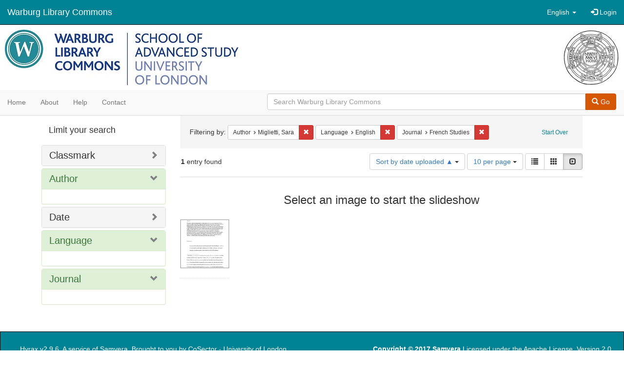

--- FILE ---
content_type: text/html; charset=utf-8
request_url: https://commons.warburg.sas.ac.uk/catalog?f%5Bcreator_sim%5D%5B%5D=Miglietti%2C+Sara&f%5Blanguage_sim%5D%5B%5D=English&f%5Bpart_of_sim%5D%5B%5D=French+Studies+&locale=en&sort=system_create_dtsi+asc&view=slideshow
body_size: 4741
content:
<!DOCTYPE html>
<html lang="en" prefix="og:http://ogp.me/ns#">
  <head>
    <meta name="csrf-param" content="authenticity_token" />
<meta name="csrf-token" content="AjbLcip7fonunJzQsovh33Afeuyim57jLC2NTZBNMW0uXUaWpOh4nKU517zKTCUppvW/254M5gz4nUpYKWomdw==" />
<meta charset="utf-8" />
<!-- added for use on small devices like phones -->
<meta name="viewport" content="width=device-width, initial-scale=1.0" />
<link rel="resourcesync" href="https://commons.warburg.sas.ac.uk/capabilitylist?locale=en" />

<!-- Twitter card metadata -->

<!-- Google Scholar metadata -->


<title>Index Catalog // Warburg Library Commons</title>

<!-- application css -->
<link rel="stylesheet" media="screen" href="/assets/application-3785f113a2754e208e5b61be8125fa498818747774505077102eb5f786088c42.css" />

<!-- application js -->
<script src="/assets/application-13482eec41d8d32b70d637216a343d3c8680aeff656a30fcc091f1f1f37dd557.js"></script>

<style>
a { color: #008295; }
.navbar-inverse .navbar-link { color: #ffffff; }

.navbar-inverse { background-color: #008295; }

.navbar-inverse .navbar-nav > .open > a,
.navbar-inverse .navbar-nav > .open > a:hover,
.navbar-inverse .navbar-nav > .open > a:focus { background-color: #008295; }

.navbar-inverse .navbar-nav > li > a,
.navbar-inverse .navbar-text,
.navbar-inverse .navbar-brand { color: #ffffff; }

.btn-primary {
  background-color: #d65703;
  border-color: #cb5303;
}

.btn-primary:focus,
.btn-primary.focus {
  background-color: #c14e03;
  border-color: #983e02;
}

.btn-primary:hover {
  background-color: #c14e03;
  border-color: #b34903;
}

.btn-primary:active,
.btn-primary.active {
  background-color: #d65703;
  border-color: #cb5303;
}

.btn-primary:active:hover,
.btn-primary:active:focus,
.btn-primary:active.focus,
.btn-primary.active:hover,
.btn-primary.active:focus,
.btn-primary.active.focus{
  background-color: #d65703;
  border-color: #cb5303;
}

.btn-primary.disabled:hover,
.btn-primary.disabled:focus,
.btn-primary.disabled.focus,
.btn-primary[disabled]:hover,
.btn-primary[disabled]:focus,
.btn-primary[disabled].focus {
  background-color: #d65703;
  border-color: #cb5303;
}

</style>


<!-- Google Analytics -->
  <!-- Google tag (gtag.js) --> 
  <script async src="https://www.googletagmanager.com/gtag/js?id=G-FP450RW4WR"></script> 
  <script> window.dataLayer = window.dataLayer || []; function gtag(){dataLayer.push(arguments);} gtag('js', new Date()); gtag('config', 'G-FP450RW4WR'); 
  </script>


<!-- for extras, e.g., a favicon -->


      <meta name="totalResults" content="1" />
<meta name="startIndex" content="0" />
<meta name="itemsPerPage" content="10" />

  <link rel="alternate" type="application/rss+xml" title="RSS for results" href="/catalog.rss?f%5Bcreator_sim%5D%5B%5D=Miglietti%2C+Sara&amp;f%5Blanguage_sim%5D%5B%5D=English&amp;f%5Bpart_of_sim%5D%5B%5D=French+Studies+&amp;locale=en&amp;sort=system_create_dtsi+asc&amp;view=slideshow" />
  <link rel="alternate" type="application/atom+xml" title="Atom for results" href="/catalog.atom?f%5Bcreator_sim%5D%5B%5D=Miglietti%2C+Sara&amp;f%5Blanguage_sim%5D%5B%5D=English&amp;f%5Bpart_of_sim%5D%5B%5D=French+Studies+&amp;locale=en&amp;sort=system_create_dtsi+asc&amp;view=slideshow" />
  <link rel="alternate" type="application/json" title="JSON" href="/catalog.json?f%5Bcreator_sim%5D%5B%5D=Miglietti%2C+Sara&amp;f%5Blanguage_sim%5D%5B%5D=English&amp;f%5Bpart_of_sim%5D%5B%5D=French+Studies+&amp;locale=en&amp;sort=system_create_dtsi+asc&amp;view=slideshow" />

  </head>

  <body>
    <div class="skip-to-content">
      <a data-turbolinks="false" href="#skip-to-content">Skip to Content</a>
    </div>
    <header>
  <nav id="masthead" class="navbar navbar-inverse navbar-static-top" role="navigation">
    <div class="container-fluid">
      <!-- Brand and toggle get grouped for better mobile display -->
      <div class="navbar-header">
        <button type="button" class="navbar-toggle collapsed" data-toggle="collapse" data-target="#top-navbar-collapse" aria-expanded="false">
          <span class="sr-only">Toggle navigation</span>
          <span class="icon-bar"></span>
          <span class="icon-bar"></span>
          <span class="icon-bar"></span>
        </button>
        <a id="logo" class="navbar-brand" href="/?locale=en" data-no-turbolink="true">
  <!-- <span class="glyphicon glyphicon-globe" role="img" aria-label="Warburg Library Commons" aria-hidden="true"></span> -->
  <span class="institution_name">Warburg Library Commons</span>
</a>

      </div>

      <div class="collapse navbar-collapse" id="top-navbar-collapse">
        <ul id="user_utility_links" class="nav navbar-nav navbar-right">
  <li class="nav-item dropdown">
    <a class="nav-link dropdown-toggle" data-toggle="dropdown" href="#" role="button" aria-haspopup="true" aria-expanded="false" aria-controls="language-dropdown-menu">
        <span class="sr-only">Switch language</span>
        <span title="Switch language">English</span>
        <b class="caret"></b>
    </a>
    <ul id="language-dropdown-menu" class="dropdown-menu" role="menu">
        <li role="presentation" class="dropdown-header">Switch language</li>
        <li role="presentation" class="divider"></li>
            <li role="presentation" lang="de">
                <a class="dropdown-item" role="menuitem" tabindex="-1" data-locale="de" href="?locale=de">Deutsch</a>
            </li>
            <li role="presentation" lang="en">
                <a class="dropdown-item" role="menuitem" tabindex="-1" data-locale="en" href="?locale=en">English</a>
            </li>
            <li role="presentation" lang="es">
                <a class="dropdown-item" role="menuitem" tabindex="-1" data-locale="es" href="?locale=es">Español</a>
            </li>
            <li role="presentation" lang="fr">
                <a class="dropdown-item" role="menuitem" tabindex="-1" data-locale="fr" href="?locale=fr">Français</a>
            </li>
            <li role="presentation" lang="it">
                <a class="dropdown-item" role="menuitem" tabindex="-1" data-locale="it" href="?locale=it">Italiano</a>
            </li>
            <li role="presentation" lang="pt-BR">
                <a class="dropdown-item" role="menuitem" tabindex="-1" data-locale="pt-BR" href="?locale=pt-BR">Português do Brasil</a>
            </li>
            <li role="presentation" lang="zh">
                <a class="dropdown-item" role="menuitem" tabindex="-1" data-locale="zh" href="?locale=zh">中文</a>
            </li>
    </ul>
</li>

    <li>
      <a href="/users/sign_in?locale=en">
        <span class="glyphicon glyphicon-log-in" aria-hidden="true"></span> Login
</a>    </li>
</ul>

      </div>
    </div>
  </nav>
</header>


          <div class="image-masthead">
        <a href="/">
          <div class="background-container" style="background-image: url('/banner.jpg')"></div>
          <img class="banner-logo-image" src='/logo.jpg' />
          <!-- span class="background-container-gradient"></span -->
          
          <div class="container site-title-container">
            <div class="site-title h1" style="text-align: center;">
              
            </div>
          </div>
        </a>
        <nav class="navbar navbar-default navbar-static-top" role="navigation">
  <div class="container-fluid">
    <div class="row">
      <ul class="nav navbar-nav col-sm-5">
        <li >
          <a href="/?locale=en">Home</a></li>
        <li >
          <a href="/about?locale=en">About</a></li>
        <li >
          <a href="/help?locale=en">Help</a></li>
        <li >
          <a href="/contact?locale=en">Contact</a></li>
      </ul><!-- /.nav -->
      <div class="searchbar-right navbar-right col-sm-7">
        <form class="form-horizontal search-form" id="search-form-header" role="search" action="/catalog?locale=en" accept-charset="UTF-8" method="get"><input name="utf8" type="hidden" value="&#x2713;" />
  <input type="hidden" name="f[creator_sim][]" value="Miglietti, Sara" />
<input type="hidden" name="f[language_sim][]" value="English" />
<input type="hidden" name="f[part_of_sim][]" value="French Studies " />
<input type="hidden" name="locale" value="en" />
<input type="hidden" name="sort" value="system_create_dtsi asc" />
<input type="hidden" name="view" value="slideshow" />
  <input type="hidden" name="search_field" id="search_field" value="all_fields" />
  <div class="form-group">

    <div class="input-group">
      <input type="text" name="q" id="search-field-header" class="q form-control" placeholder="Search Warburg Library Commons" />

      <div class="input-group-btn">
        <button type="submit" class="btn btn-primary" id="search-submit-header">
          <span class="glyphicon glyphicon-search" aria-hidden="true"></span> Go
        </button>
        </ul>
      </div><!-- /.input-group-btn -->
    </div><!-- /.input-group -->
  </div><!-- /.form-group -->
</form>
      </div>
    </div>
  </div>
</nav><!-- /.navbar -->

      </div>

    
    <div id="content-wrapper" class="container" role="main">
      
      

        <a name="skip-to-content" id="skip-to-content"></a>
        <div id="content" class="col-md-9 col-md-push-3 col-sm-8 col-sm-push-4">
    <h2 class="sr-only top-content-title">Search Constraints</h2>






      <div id="appliedParams" class="clearfix constraints-container">
        <div class="pull-right">
          <a class="catalog_startOverLink btn btn-sm btn-text" id="startOverLink" href="/catalog?locale=en&amp;view=slideshow">Start Over</a>
        </div>
        <span class="constraints-label">Filtering by:</span>
        
<span class="btn-group appliedFilter constraint filter filter-creator_sim">
  <span class="constraint-value btn btn-sm btn-default btn-disabled">
      <span class="filterName">Author</span>
      <span class="filterValue" title="Miglietti, Sara">Miglietti, Sara</span>
  </span>

    <a class="btn btn-default btn-sm remove dropdown-toggle" href="/catalog?f%5Blanguage_sim%5D%5B%5D=English&amp;f%5Bpart_of_sim%5D%5B%5D=French+Studies+&amp;locale=en&amp;sort=system_create_dtsi+asc&amp;view=slideshow"><span class="glyphicon glyphicon-remove"></span><span class="sr-only">Remove constraint Author: Miglietti, Sara</span></a>
</span>


<span class="btn-group appliedFilter constraint filter filter-language_sim">
  <span class="constraint-value btn btn-sm btn-default btn-disabled">
      <span class="filterName">Language</span>
      <span class="filterValue" title="English">English</span>
  </span>

    <a class="btn btn-default btn-sm remove dropdown-toggle" href="/catalog?f%5Bcreator_sim%5D%5B%5D=Miglietti%2C+Sara&amp;f%5Bpart_of_sim%5D%5B%5D=French+Studies+&amp;locale=en&amp;sort=system_create_dtsi+asc&amp;view=slideshow"><span class="glyphicon glyphicon-remove"></span><span class="sr-only">Remove constraint Language: English</span></a>
</span>


<span class="btn-group appliedFilter constraint filter filter-part_of_sim">
  <span class="constraint-value btn btn-sm btn-default btn-disabled">
      <span class="filterName">Journal</span>
      <span class="filterValue" title="French Studies ">French Studies </span>
  </span>

    <a class="btn btn-default btn-sm remove dropdown-toggle" href="/catalog?f%5Bcreator_sim%5D%5B%5D=Miglietti%2C+Sara&amp;f%5Blanguage_sim%5D%5B%5D=English&amp;locale=en&amp;sort=system_create_dtsi+asc&amp;view=slideshow"><span class="glyphicon glyphicon-remove"></span><span class="sr-only">Remove constraint Journal: French Studies </span></a>
</span>

      </div>


<div id="sortAndPerPage" class="clearfix" role="navigation" aria-label="Results navigation">
      <div class="page_links">
      <span class="page_entries">
        <strong>1</strong> entry found
      </span>
    </div> 

  <div class="search-widgets pull-right"><div id="sort-dropdown" class="btn-group">
  <button type="button" class="btn btn-default dropdown-toggle" data-toggle="dropdown" aria-expanded="false">
      Sort by date uploaded ▲ <span class="caret"></span>
  </button>

  <ul class="dropdown-menu" role="menu">
        <li role="menuitem"><a href="/catalog?f%5Bcreator_sim%5D%5B%5D=Miglietti%2C+Sara&amp;f%5Blanguage_sim%5D%5B%5D=English&amp;f%5Bpart_of_sim%5D%5B%5D=French+Studies+&amp;locale=en&amp;sort=score+desc%2C+system_create_dtsi+desc&amp;view=slideshow">relevance</a></li>
        <li role="menuitem"><a href="/catalog?f%5Bcreator_sim%5D%5B%5D=Miglietti%2C+Sara&amp;f%5Blanguage_sim%5D%5B%5D=English&amp;f%5Bpart_of_sim%5D%5B%5D=French+Studies+&amp;locale=en&amp;sort=system_create_dtsi+desc&amp;view=slideshow">date uploaded ▼</a></li>
        <li role="menuitem"><a href="/catalog?f%5Bcreator_sim%5D%5B%5D=Miglietti%2C+Sara&amp;f%5Blanguage_sim%5D%5B%5D=English&amp;f%5Bpart_of_sim%5D%5B%5D=French+Studies+&amp;locale=en&amp;sort=system_create_dtsi+asc&amp;view=slideshow">date uploaded ▲</a></li>
        <li role="menuitem"><a href="/catalog?f%5Bcreator_sim%5D%5B%5D=Miglietti%2C+Sara&amp;f%5Blanguage_sim%5D%5B%5D=English&amp;f%5Bpart_of_sim%5D%5B%5D=French+Studies+&amp;locale=en&amp;sort=system_modified_dtsi+desc&amp;view=slideshow">date modified ▼</a></li>
        <li role="menuitem"><a href="/catalog?f%5Bcreator_sim%5D%5B%5D=Miglietti%2C+Sara&amp;f%5Blanguage_sim%5D%5B%5D=English&amp;f%5Bpart_of_sim%5D%5B%5D=French+Studies+&amp;locale=en&amp;sort=system_modified_dtsi+asc&amp;view=slideshow">date modified ▲</a></li>
  </ul>
</div>


  <span class="sr-only">Number of results to display per page</span>
<div id="per_page-dropdown" class="btn-group">
  <button type="button" class="btn btn-default dropdown-toggle" data-toggle="dropdown" aria-expanded="false">
    10 per page <span class="caret"></span>
  </button>
  <ul class="dropdown-menu" role="menu">
      <li role="menuitem"><a href="/catalog?f%5Bcreator_sim%5D%5B%5D=Miglietti%2C+Sara&amp;f%5Blanguage_sim%5D%5B%5D=English&amp;f%5Bpart_of_sim%5D%5B%5D=French+Studies+&amp;locale=en&amp;per_page=10&amp;sort=system_create_dtsi+asc&amp;view=slideshow">10<span class="sr-only"> per page</span></a></li>
      <li role="menuitem"><a href="/catalog?f%5Bcreator_sim%5D%5B%5D=Miglietti%2C+Sara&amp;f%5Blanguage_sim%5D%5B%5D=English&amp;f%5Bpart_of_sim%5D%5B%5D=French+Studies+&amp;locale=en&amp;per_page=20&amp;sort=system_create_dtsi+asc&amp;view=slideshow">20<span class="sr-only"> per page</span></a></li>
      <li role="menuitem"><a href="/catalog?f%5Bcreator_sim%5D%5B%5D=Miglietti%2C+Sara&amp;f%5Blanguage_sim%5D%5B%5D=English&amp;f%5Bpart_of_sim%5D%5B%5D=French+Studies+&amp;locale=en&amp;per_page=50&amp;sort=system_create_dtsi+asc&amp;view=slideshow">50<span class="sr-only"> per page</span></a></li>
      <li role="menuitem"><a href="/catalog?f%5Bcreator_sim%5D%5B%5D=Miglietti%2C+Sara&amp;f%5Blanguage_sim%5D%5B%5D=English&amp;f%5Bpart_of_sim%5D%5B%5D=French+Studies+&amp;locale=en&amp;per_page=100&amp;sort=system_create_dtsi+asc&amp;view=slideshow">100<span class="sr-only"> per page</span></a></li>
  </ul>
</div>

<div class="view-type">
  <span class="sr-only">View results as: </span>
  <div class="view-type-group btn-group">
      <a title="List" class="btn btn-default view-type-list " href="/catalog?f%5Bcreator_sim%5D%5B%5D=Miglietti%2C+Sara&amp;f%5Blanguage_sim%5D%5B%5D=English&amp;f%5Bpart_of_sim%5D%5B%5D=French+Studies+&amp;locale=en&amp;sort=system_create_dtsi+asc&amp;view=list">
        <span class="glyphicon glyphicon-list view-icon-list"></span>
        <span class="caption">List</span>
</a>      <a title="Gallery" class="btn btn-default view-type-gallery " href="/catalog?f%5Bcreator_sim%5D%5B%5D=Miglietti%2C+Sara&amp;f%5Blanguage_sim%5D%5B%5D=English&amp;f%5Bpart_of_sim%5D%5B%5D=French+Studies+&amp;locale=en&amp;sort=system_create_dtsi+asc&amp;view=gallery">
        <span class="glyphicon glyphicon-gallery view-icon-gallery"></span>
        <span class="caption">Gallery</span>
</a>      <a title="Slideshow" class="btn btn-default view-type-slideshow active" href="/catalog?f%5Bcreator_sim%5D%5B%5D=Miglietti%2C+Sara&amp;f%5Blanguage_sim%5D%5B%5D=English&amp;f%5Bpart_of_sim%5D%5B%5D=French+Studies+&amp;locale=en&amp;sort=system_create_dtsi+asc&amp;view=slideshow">
        <span class="glyphicon glyphicon-slideshow view-icon-slideshow"></span>
        <span class="caption">Slideshow</span>
</a>  </div>
</div>
</div>
</div>


<h2 class="sr-only">Search Results</h2>

  <div id="documents" class="row slideshow-documents">
  <div class="info">
    <h3>Select an image to start the slideshow</h3>
  </div>

  <div class="grid">
    <div class="document">
  <div class="thumbnail">
    <a data-slide-to="0" data-toggle="modal" data-target="#slideshow-modal" href="#">
          <img src="/downloads/8623hx72q?file=thumbnail" />
</a>  </div>
</div>

  </div>

    <!-- Modal -->
  <div class="slideshow-modal modal fade" id="slideshow-modal" tabindex="-1" role="dialog" aria-labelledby="slideshow-modal-label" aria-hidden="true">
    <div class="modal-dialog col-md-10">
      <div class="modal-content">
        <div class="modal-header">
          <button type="button" class="close" data-dismiss="modal" aria-hidden="true"><span class="glyphicon glyphicon-remove"></span></button>
        </div>
        <div class="modal-body">
          
      <div id="slideshow" class="slideshow-presenter">
    <!-- Wrapper for slides -->
    <div class="slideshow-inner">
      <div class="item active">
  <div class="frame">
      <img src="/downloads/8623hx72q?file=thumbnail" />
      <div class="caption">
        Sovereignty, territory, and population in Jean Bodin’s République / Sara Miglietti
      </div>
      <span class="counter">
        1 of 1
      </span>
  </div>
</div>

    </div>

    <!-- Controls -->
    <a class="left carousel-control prev" href="#slideshow" data-slide="prev">
      <span class="glyphicon glyphicon-chevron-left"></span>
    </a>
    <a class="right carousel-control next" href="#slideshow" data-slide="next">
      <span class="glyphicon glyphicon-chevron-right"></span>
    </a>

  </div>



        </div>
      </div>
    </div>
  </div>

</div>




</div>

<div id="sidebar" class="col-md-3 col-md-pull-9 col-sm-4 col-sm-pull-8">
  <div id="facets" class="facets sidenav">

  <div class="top-panel-heading panel-heading">
    <button type="button" class="facets-toggle" data-toggle="collapse" data-target="#facet-panel-collapse">
      <span class="sr-only">Toggle facets</span>
      <span class="icon-bar"></span>
      <span class="icon-bar"></span>
      <span class="icon-bar"></span>
    </button>

    <h2 class='facets-heading'>
      Limit your search
    </h2>
  </div>

  <div id="facet-panel-collapse" class="collapse panel-group">
    <div class="panel panel-default facet_limit blacklight-classmark_sim ">
  <div class="collapsed collapse-toggle panel-heading" aria-expanded="false" data-toggle="collapse" data-target="#facet-classmark_sim">
    <h3 class="panel-title facet-field-heading">
      <a data-turbolinks="false" data-no-turbolink="true" href="#">Classmark</a>
    </h3>
  </div>
  <div id="facet-classmark_sim" class="panel-collapse facet-content collapse">
    <div class="panel-body">
      
    </div>
  </div>
</div>

<div class="panel panel-default facet_limit blacklight-creator_sim facet_limit-active">
  <div class=" collapse-toggle panel-heading" aria-expanded="false" data-toggle="collapse" data-target="#facet-creator_sim">
    <h3 class="panel-title facet-field-heading">
      <a data-turbolinks="false" data-no-turbolink="true" href="#">Author</a>
    </h3>
  </div>
  <div id="facet-creator_sim" class="panel-collapse facet-content in">
    <div class="panel-body">
      
    </div>
  </div>
</div>

<div class="panel panel-default facet_limit blacklight-date_sim ">
  <div class="collapsed collapse-toggle panel-heading" aria-expanded="false" data-toggle="collapse" data-target="#facet-date_sim">
    <h3 class="panel-title facet-field-heading">
      <a data-turbolinks="false" data-no-turbolink="true" href="#">Date</a>
    </h3>
  </div>
  <div id="facet-date_sim" class="panel-collapse facet-content collapse">
    <div class="panel-body">
      
    </div>
  </div>
</div>

<div class="panel panel-default facet_limit blacklight-language_sim facet_limit-active">
  <div class=" collapse-toggle panel-heading" aria-expanded="false" data-toggle="collapse" data-target="#facet-language_sim">
    <h3 class="panel-title facet-field-heading">
      <a data-turbolinks="false" data-no-turbolink="true" href="#">Language</a>
    </h3>
  </div>
  <div id="facet-language_sim" class="panel-collapse facet-content in">
    <div class="panel-body">
      
    </div>
  </div>
</div>

<div class="panel panel-default facet_limit blacklight-part_of_sim facet_limit-active">
  <div class=" collapse-toggle panel-heading" aria-expanded="false" data-toggle="collapse" data-target="#facet-part_of_sim">
    <h3 class="panel-title facet-field-heading">
      <a data-turbolinks="false" data-no-turbolink="true" href="#">Journal</a>
    </h3>
  </div>
  <div id="facet-part_of_sim" class="panel-collapse facet-content in">
    <div class="panel-body">
      
    </div>
  </div>
</div>

  </div>
</div>

</div>


    </div><!-- /#content-wrapper -->
    <footer class="navbar navbar-inverse site-footer">
  <div class="container-fluid">
    <div class="navbar-text text-left">
        <p>Hyrax v2.9.6. A service of <a href="http://samvera.org/" class="navbar-link" target="_blank">Samvera</a>. Brought to you by <a href="http://cosector.com/research-technologies/" class="navbar-link" target="_blank">CoSector - University of London</a></p>
    </div>
    <div class="navbar-right">
      <div class="navbar-text text-right">
        <p><strong>Copyright &copy; 2017 Samvera</strong> Licensed under the Apache License, Version 2.0<br />
        </p>
      </div>
    </div>
  </div>
</footer>

    <div id="ajax-modal" class="modal fade" tabindex="-1" role="dialog" aria-hidden="true">
  <div class="modal-dialog" role="document">
    <div class="modal-content">
    </div>
  </div>
</div>

  </body>
</html>
